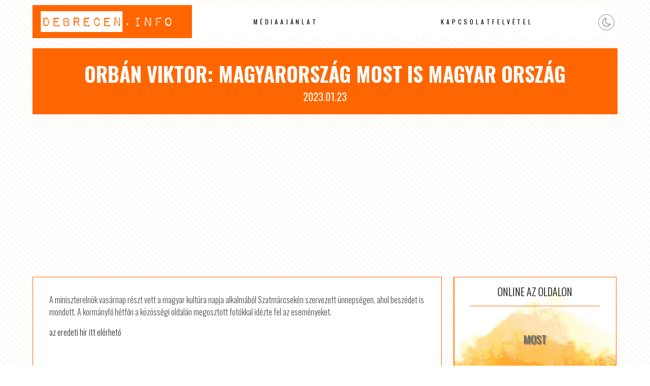

--- FILE ---
content_type: text/html; charset=UTF-8
request_url: http://www.debrecenhotels.hu/orban-viktor-magyarorszag-most-is-magyar-orszag-debreceni-szallas/
body_size: 5726
content:

<!DOCTYPE html PUBLIC "-//W3C//DTD XHTML 1.0 Transitional//EN" "http://www.w3.org/TR/xhtml1/DTD/xhtml1-transitional.dtd">
<html xmlns="http://www.w3.org/1999/xhtml">
<head>
<title>Orbán Viktor: Magyarország most is magyar ország /  Debrecen Hotels</title>
<meta http-equiv="Content-Type" content="text/html; charset=utf-8" />
<meta name="author" content="Debrecen Hotels" />
<meta http-equiv="content-language" content="hu" />
<meta name="viewport" content="width=device-width, initial-scale=1.0"/>
<meta http-equiv="Cache-Control" content="no-cache, no-store, must-revalidate" />
<meta http-equiv="Pragma" content="no-cache" /> <meta http-equiv="Expires" content="0" />
<meta name="theme-color" content="#EEEAE7"/>
<meta name="msapplication-navbutton-color" content="#EEEAE7"/>
<meta name="apple-mobile-web-app-status-bar-style" content="#EEEAE7"/>
<link href="http://www.debrecenhotels.hu/wp-content/themes/network/style.css" rel="stylesheet" type="text/css" />
<link rel="shortcut icon" href="http://www.debrecenhotels.hu/wp-content/themes/network/images/favicon.png" />
<link rel="icon" href="http://www.debrecenhotels.hu/wp-content/themes/network/images/favicon.png" />
<script type="text/javascript" src="https://code.jquery.com/jquery-latest.js"></script>
<meta name='robots' content='max-image-preview:large' />
<link rel="alternate" title="oEmbed (JSON)" type="application/json+oembed" href="http://www.debrecenhotels.hu/wp-json/oembed/1.0/embed?url=http%3A%2F%2Fwww.debrecenhotels.hu%2Forban-viktor-magyarorszag-most-is-magyar-orszag-debreceni-szallas%2F" />
<link rel="alternate" title="oEmbed (XML)" type="text/xml+oembed" href="http://www.debrecenhotels.hu/wp-json/oembed/1.0/embed?url=http%3A%2F%2Fwww.debrecenhotels.hu%2Forban-viktor-magyarorszag-most-is-magyar-orszag-debreceni-szallas%2F&#038;format=xml" />
<style id='wp-img-auto-sizes-contain-inline-css' type='text/css'>
img:is([sizes=auto i],[sizes^="auto," i]){contain-intrinsic-size:3000px 1500px}
/*# sourceURL=wp-img-auto-sizes-contain-inline-css */
</style>
<style id='wp-block-library-inline-css' type='text/css'>
:root{--wp-block-synced-color:#7a00df;--wp-block-synced-color--rgb:122,0,223;--wp-bound-block-color:var(--wp-block-synced-color);--wp-editor-canvas-background:#ddd;--wp-admin-theme-color:#007cba;--wp-admin-theme-color--rgb:0,124,186;--wp-admin-theme-color-darker-10:#006ba1;--wp-admin-theme-color-darker-10--rgb:0,107,160.5;--wp-admin-theme-color-darker-20:#005a87;--wp-admin-theme-color-darker-20--rgb:0,90,135;--wp-admin-border-width-focus:2px}@media (min-resolution:192dpi){:root{--wp-admin-border-width-focus:1.5px}}.wp-element-button{cursor:pointer}:root .has-very-light-gray-background-color{background-color:#eee}:root .has-very-dark-gray-background-color{background-color:#313131}:root .has-very-light-gray-color{color:#eee}:root .has-very-dark-gray-color{color:#313131}:root .has-vivid-green-cyan-to-vivid-cyan-blue-gradient-background{background:linear-gradient(135deg,#00d084,#0693e3)}:root .has-purple-crush-gradient-background{background:linear-gradient(135deg,#34e2e4,#4721fb 50%,#ab1dfe)}:root .has-hazy-dawn-gradient-background{background:linear-gradient(135deg,#faaca8,#dad0ec)}:root .has-subdued-olive-gradient-background{background:linear-gradient(135deg,#fafae1,#67a671)}:root .has-atomic-cream-gradient-background{background:linear-gradient(135deg,#fdd79a,#004a59)}:root .has-nightshade-gradient-background{background:linear-gradient(135deg,#330968,#31cdcf)}:root .has-midnight-gradient-background{background:linear-gradient(135deg,#020381,#2874fc)}:root{--wp--preset--font-size--normal:16px;--wp--preset--font-size--huge:42px}.has-regular-font-size{font-size:1em}.has-larger-font-size{font-size:2.625em}.has-normal-font-size{font-size:var(--wp--preset--font-size--normal)}.has-huge-font-size{font-size:var(--wp--preset--font-size--huge)}.has-text-align-center{text-align:center}.has-text-align-left{text-align:left}.has-text-align-right{text-align:right}.has-fit-text{white-space:nowrap!important}#end-resizable-editor-section{display:none}.aligncenter{clear:both}.items-justified-left{justify-content:flex-start}.items-justified-center{justify-content:center}.items-justified-right{justify-content:flex-end}.items-justified-space-between{justify-content:space-between}.screen-reader-text{border:0;clip-path:inset(50%);height:1px;margin:-1px;overflow:hidden;padding:0;position:absolute;width:1px;word-wrap:normal!important}.screen-reader-text:focus{background-color:#ddd;clip-path:none;color:#444;display:block;font-size:1em;height:auto;left:5px;line-height:normal;padding:15px 23px 14px;text-decoration:none;top:5px;width:auto;z-index:100000}html :where(.has-border-color){border-style:solid}html :where([style*=border-top-color]){border-top-style:solid}html :where([style*=border-right-color]){border-right-style:solid}html :where([style*=border-bottom-color]){border-bottom-style:solid}html :where([style*=border-left-color]){border-left-style:solid}html :where([style*=border-width]){border-style:solid}html :where([style*=border-top-width]){border-top-style:solid}html :where([style*=border-right-width]){border-right-style:solid}html :where([style*=border-bottom-width]){border-bottom-style:solid}html :where([style*=border-left-width]){border-left-style:solid}html :where(img[class*=wp-image-]){height:auto;max-width:100%}:where(figure){margin:0 0 1em}html :where(.is-position-sticky){--wp-admin--admin-bar--position-offset:var(--wp-admin--admin-bar--height,0px)}@media screen and (max-width:600px){html :where(.is-position-sticky){--wp-admin--admin-bar--position-offset:0px}}

/*# sourceURL=wp-block-library-inline-css */
</style><style id='global-styles-inline-css' type='text/css'>
:root{--wp--preset--aspect-ratio--square: 1;--wp--preset--aspect-ratio--4-3: 4/3;--wp--preset--aspect-ratio--3-4: 3/4;--wp--preset--aspect-ratio--3-2: 3/2;--wp--preset--aspect-ratio--2-3: 2/3;--wp--preset--aspect-ratio--16-9: 16/9;--wp--preset--aspect-ratio--9-16: 9/16;--wp--preset--color--black: #000000;--wp--preset--color--cyan-bluish-gray: #abb8c3;--wp--preset--color--white: #ffffff;--wp--preset--color--pale-pink: #f78da7;--wp--preset--color--vivid-red: #cf2e2e;--wp--preset--color--luminous-vivid-orange: #ff6900;--wp--preset--color--luminous-vivid-amber: #fcb900;--wp--preset--color--light-green-cyan: #7bdcb5;--wp--preset--color--vivid-green-cyan: #00d084;--wp--preset--color--pale-cyan-blue: #8ed1fc;--wp--preset--color--vivid-cyan-blue: #0693e3;--wp--preset--color--vivid-purple: #9b51e0;--wp--preset--gradient--vivid-cyan-blue-to-vivid-purple: linear-gradient(135deg,rgb(6,147,227) 0%,rgb(155,81,224) 100%);--wp--preset--gradient--light-green-cyan-to-vivid-green-cyan: linear-gradient(135deg,rgb(122,220,180) 0%,rgb(0,208,130) 100%);--wp--preset--gradient--luminous-vivid-amber-to-luminous-vivid-orange: linear-gradient(135deg,rgb(252,185,0) 0%,rgb(255,105,0) 100%);--wp--preset--gradient--luminous-vivid-orange-to-vivid-red: linear-gradient(135deg,rgb(255,105,0) 0%,rgb(207,46,46) 100%);--wp--preset--gradient--very-light-gray-to-cyan-bluish-gray: linear-gradient(135deg,rgb(238,238,238) 0%,rgb(169,184,195) 100%);--wp--preset--gradient--cool-to-warm-spectrum: linear-gradient(135deg,rgb(74,234,220) 0%,rgb(151,120,209) 20%,rgb(207,42,186) 40%,rgb(238,44,130) 60%,rgb(251,105,98) 80%,rgb(254,248,76) 100%);--wp--preset--gradient--blush-light-purple: linear-gradient(135deg,rgb(255,206,236) 0%,rgb(152,150,240) 100%);--wp--preset--gradient--blush-bordeaux: linear-gradient(135deg,rgb(254,205,165) 0%,rgb(254,45,45) 50%,rgb(107,0,62) 100%);--wp--preset--gradient--luminous-dusk: linear-gradient(135deg,rgb(255,203,112) 0%,rgb(199,81,192) 50%,rgb(65,88,208) 100%);--wp--preset--gradient--pale-ocean: linear-gradient(135deg,rgb(255,245,203) 0%,rgb(182,227,212) 50%,rgb(51,167,181) 100%);--wp--preset--gradient--electric-grass: linear-gradient(135deg,rgb(202,248,128) 0%,rgb(113,206,126) 100%);--wp--preset--gradient--midnight: linear-gradient(135deg,rgb(2,3,129) 0%,rgb(40,116,252) 100%);--wp--preset--font-size--small: 13px;--wp--preset--font-size--medium: 20px;--wp--preset--font-size--large: 36px;--wp--preset--font-size--x-large: 42px;--wp--preset--spacing--20: 0.44rem;--wp--preset--spacing--30: 0.67rem;--wp--preset--spacing--40: 1rem;--wp--preset--spacing--50: 1.5rem;--wp--preset--spacing--60: 2.25rem;--wp--preset--spacing--70: 3.38rem;--wp--preset--spacing--80: 5.06rem;--wp--preset--shadow--natural: 6px 6px 9px rgba(0, 0, 0, 0.2);--wp--preset--shadow--deep: 12px 12px 50px rgba(0, 0, 0, 0.4);--wp--preset--shadow--sharp: 6px 6px 0px rgba(0, 0, 0, 0.2);--wp--preset--shadow--outlined: 6px 6px 0px -3px rgb(255, 255, 255), 6px 6px rgb(0, 0, 0);--wp--preset--shadow--crisp: 6px 6px 0px rgb(0, 0, 0);}:where(.is-layout-flex){gap: 0.5em;}:where(.is-layout-grid){gap: 0.5em;}body .is-layout-flex{display: flex;}.is-layout-flex{flex-wrap: wrap;align-items: center;}.is-layout-flex > :is(*, div){margin: 0;}body .is-layout-grid{display: grid;}.is-layout-grid > :is(*, div){margin: 0;}:where(.wp-block-columns.is-layout-flex){gap: 2em;}:where(.wp-block-columns.is-layout-grid){gap: 2em;}:where(.wp-block-post-template.is-layout-flex){gap: 1.25em;}:where(.wp-block-post-template.is-layout-grid){gap: 1.25em;}.has-black-color{color: var(--wp--preset--color--black) !important;}.has-cyan-bluish-gray-color{color: var(--wp--preset--color--cyan-bluish-gray) !important;}.has-white-color{color: var(--wp--preset--color--white) !important;}.has-pale-pink-color{color: var(--wp--preset--color--pale-pink) !important;}.has-vivid-red-color{color: var(--wp--preset--color--vivid-red) !important;}.has-luminous-vivid-orange-color{color: var(--wp--preset--color--luminous-vivid-orange) !important;}.has-luminous-vivid-amber-color{color: var(--wp--preset--color--luminous-vivid-amber) !important;}.has-light-green-cyan-color{color: var(--wp--preset--color--light-green-cyan) !important;}.has-vivid-green-cyan-color{color: var(--wp--preset--color--vivid-green-cyan) !important;}.has-pale-cyan-blue-color{color: var(--wp--preset--color--pale-cyan-blue) !important;}.has-vivid-cyan-blue-color{color: var(--wp--preset--color--vivid-cyan-blue) !important;}.has-vivid-purple-color{color: var(--wp--preset--color--vivid-purple) !important;}.has-black-background-color{background-color: var(--wp--preset--color--black) !important;}.has-cyan-bluish-gray-background-color{background-color: var(--wp--preset--color--cyan-bluish-gray) !important;}.has-white-background-color{background-color: var(--wp--preset--color--white) !important;}.has-pale-pink-background-color{background-color: var(--wp--preset--color--pale-pink) !important;}.has-vivid-red-background-color{background-color: var(--wp--preset--color--vivid-red) !important;}.has-luminous-vivid-orange-background-color{background-color: var(--wp--preset--color--luminous-vivid-orange) !important;}.has-luminous-vivid-amber-background-color{background-color: var(--wp--preset--color--luminous-vivid-amber) !important;}.has-light-green-cyan-background-color{background-color: var(--wp--preset--color--light-green-cyan) !important;}.has-vivid-green-cyan-background-color{background-color: var(--wp--preset--color--vivid-green-cyan) !important;}.has-pale-cyan-blue-background-color{background-color: var(--wp--preset--color--pale-cyan-blue) !important;}.has-vivid-cyan-blue-background-color{background-color: var(--wp--preset--color--vivid-cyan-blue) !important;}.has-vivid-purple-background-color{background-color: var(--wp--preset--color--vivid-purple) !important;}.has-black-border-color{border-color: var(--wp--preset--color--black) !important;}.has-cyan-bluish-gray-border-color{border-color: var(--wp--preset--color--cyan-bluish-gray) !important;}.has-white-border-color{border-color: var(--wp--preset--color--white) !important;}.has-pale-pink-border-color{border-color: var(--wp--preset--color--pale-pink) !important;}.has-vivid-red-border-color{border-color: var(--wp--preset--color--vivid-red) !important;}.has-luminous-vivid-orange-border-color{border-color: var(--wp--preset--color--luminous-vivid-orange) !important;}.has-luminous-vivid-amber-border-color{border-color: var(--wp--preset--color--luminous-vivid-amber) !important;}.has-light-green-cyan-border-color{border-color: var(--wp--preset--color--light-green-cyan) !important;}.has-vivid-green-cyan-border-color{border-color: var(--wp--preset--color--vivid-green-cyan) !important;}.has-pale-cyan-blue-border-color{border-color: var(--wp--preset--color--pale-cyan-blue) !important;}.has-vivid-cyan-blue-border-color{border-color: var(--wp--preset--color--vivid-cyan-blue) !important;}.has-vivid-purple-border-color{border-color: var(--wp--preset--color--vivid-purple) !important;}.has-vivid-cyan-blue-to-vivid-purple-gradient-background{background: var(--wp--preset--gradient--vivid-cyan-blue-to-vivid-purple) !important;}.has-light-green-cyan-to-vivid-green-cyan-gradient-background{background: var(--wp--preset--gradient--light-green-cyan-to-vivid-green-cyan) !important;}.has-luminous-vivid-amber-to-luminous-vivid-orange-gradient-background{background: var(--wp--preset--gradient--luminous-vivid-amber-to-luminous-vivid-orange) !important;}.has-luminous-vivid-orange-to-vivid-red-gradient-background{background: var(--wp--preset--gradient--luminous-vivid-orange-to-vivid-red) !important;}.has-very-light-gray-to-cyan-bluish-gray-gradient-background{background: var(--wp--preset--gradient--very-light-gray-to-cyan-bluish-gray) !important;}.has-cool-to-warm-spectrum-gradient-background{background: var(--wp--preset--gradient--cool-to-warm-spectrum) !important;}.has-blush-light-purple-gradient-background{background: var(--wp--preset--gradient--blush-light-purple) !important;}.has-blush-bordeaux-gradient-background{background: var(--wp--preset--gradient--blush-bordeaux) !important;}.has-luminous-dusk-gradient-background{background: var(--wp--preset--gradient--luminous-dusk) !important;}.has-pale-ocean-gradient-background{background: var(--wp--preset--gradient--pale-ocean) !important;}.has-electric-grass-gradient-background{background: var(--wp--preset--gradient--electric-grass) !important;}.has-midnight-gradient-background{background: var(--wp--preset--gradient--midnight) !important;}.has-small-font-size{font-size: var(--wp--preset--font-size--small) !important;}.has-medium-font-size{font-size: var(--wp--preset--font-size--medium) !important;}.has-large-font-size{font-size: var(--wp--preset--font-size--large) !important;}.has-x-large-font-size{font-size: var(--wp--preset--font-size--x-large) !important;}
/*# sourceURL=global-styles-inline-css */
</style>

<style id='classic-theme-styles-inline-css' type='text/css'>
/*! This file is auto-generated */
.wp-block-button__link{color:#fff;background-color:#32373c;border-radius:9999px;box-shadow:none;text-decoration:none;padding:calc(.667em + 2px) calc(1.333em + 2px);font-size:1.125em}.wp-block-file__button{background:#32373c;color:#fff;text-decoration:none}
/*# sourceURL=/wp-includes/css/classic-themes.min.css */
</style>
<link rel='stylesheet' id='twdou-css' href='http://www.debrecenhotels.hu/wp-content/plugins/twd-online-users/twd-online-users.css?ver=6.9' type='text/css' media='all' />
<link rel='stylesheet' id='twd_post_views_counter-css' href='http://www.debrecenhotels.hu/wp-content/plugins/twd-post-view/twd-post-view.css?ver=6.9' type='text/css' media='all' />
<link rel="https://api.w.org/" href="http://www.debrecenhotels.hu/wp-json/" /><link rel="alternate" title="JSON" type="application/json" href="http://www.debrecenhotels.hu/wp-json/wp/v2/posts/421509" /><link rel="EditURI" type="application/rsd+xml" title="RSD" href="http://www.debrecenhotels.hu/xmlrpc.php?rsd" />
<link rel="canonical" href="http://www.debrecenhotels.hu/orban-viktor-magyarorszag-most-is-magyar-orszag-debreceni-szallas/" />
<link rel='shortlink' href='http://www.debrecenhotels.hu/?p=421509' />
<script type="text/javascript">jQuery(document).ready(function($) {$('.counter, .counting').counterUp({time: 1000 });});</script>
<!-- tigaman -->
<meta name="author" content="Debrecen Hotels"/><script type="text/javascript" async src="//pagead2.googlesyndication.com/pagead/js/adsbygoogle.js"></script>
<script type="text/javascript">
     (adsbygoogle = window.adsbygoogle || []).push({
          google_ad_client: "ca-pub-9155845372176876",
          enable_page_level_ads: true
     });
</script>
</head>

<body>
<div id="topp"></div>

<div class="mobil">
<div id="mobil-menu-toggle"><a href="http://www.debrecenhotels.hu/" class="custom-logo-link" rel="home"><img width="500" height="80" src="http://www.debrecenhotels.hu/wp-content/uploads/2023/09/logo.png" class="custom-logo" alt="Debrecen Hotels" decoding="async" /></a><div class="toggle-switch"><div class="toggle-track"><div class="dark-button"><i class="fa fa-moon-o"></i></div><div class="light-button"><i class="fa fa-sun-o"></i></div> 
</div></div>
<div id="menu-toggle">Menu</div>
<ul id="navigation">
<li id="menu-item-480220" class="menu-item menu-item-type-post_type menu-item-object-page menu-item-480220"><a href="http://www.debrecenhotels.hu/mediaajanlat/">Médiaajánlat</a></li>
<li id="menu-item-480221" class="menu-item menu-item-type-post_type menu-item-object-page menu-item-480221"><a href="http://www.debrecenhotels.hu/kapcsolatfelvetel/">Kapcsolatfelvétel</a></li>
</ul>
  
</div>
</div>






 

<div id="menu">
  <div class="logo"><a href="http://www.debrecenhotels.hu/" class="custom-logo-link" rel="home"><img width="500" height="80" src="http://www.debrecenhotels.hu/wp-content/uploads/2023/09/logo.png" class="custom-logo" alt="Debrecen Hotels" decoding="async" /></a></div>

 <div class="menu">
   <ul>
<li class="menu-item menu-item-type-post_type menu-item-object-page menu-item-480220"><a href="http://www.debrecenhotels.hu/mediaajanlat/">Médiaajánlat</a></li>
<li class="menu-item menu-item-type-post_type menu-item-object-page menu-item-480221"><a href="http://www.debrecenhotels.hu/kapcsolatfelvetel/">Kapcsolatfelvétel</a></li>
  </ul>
  
 </div>
  <div class="social-buttons">
   <div class="toggle-switch">
   <div class="toggle-track">
   <div class="dark-button"><i class="fa fa-moon-o"></i></div>
   <div class="light-button"><i class="fa fa-sun-o"></i></div> 
  </div></div>
 </div> 
 
</div>




<div id="content">

<div class="headline">
  <h1>Orbán Viktor: Magyarország most is magyar ország</h1>
  <span>2023.01.23</span>
</div>

 <div class="fleft">
  <div class="content">

A miniszterelnök vasárnap részt vett a magyar kultúra napja alkalmából Szatmárcsekén szervezett ünnepségen, ahol beszédet is mondott. A kormányfő hétfőn a közösségi oldalán megosztott fotókkal idézte fel az eseményeket.
<p class="syndicated-attribution"><a href="https://www.haon.hu/orszag-vilag/2023/01/orban-viktor-magyarorszag-most-is-magyar-orszag?utm_source=hirstart&#038;utm_medium=referral&#038;utm_campaign=hiraggregator"> az eredeti hír itt elérhető </a></p><br /> 
     


</div>




 </div>
<div class="sidebar">
<div class="box"><h2 class="boxtitle">Online az oldalon</h2><div class="boxcontent"><div class="onlineusers"><p>Most</p><p> ☆ <span class="counting">1560 </span> ☆ </p><p>Felhasználó Online</p></div></div></div><div class="widget_text box"><h2 class="boxtitle">Google hirdetés</h2><div class="boxcontent"><div class="textwidget custom-html-widget"><script  type="text/javascript" async src="//pagead2.googlesyndication.com/pagead/js/adsbygoogle.js"></script>
<!-- soproni szállás -->
<ins class="adsbygoogle"
     style="display:block"
     data-ad-client="ca-pub-9155845372176876"
     data-ad-slot="9560433489"
     data-ad-format="auto"
     data-full-width-responsive="true"></ins>
<script type="text/javascript">
(adsbygoogle = window.adsbygoogle || []).push({});
</script></div></div></div><div class="box"><h2 class="boxtitle">Simple stat</h2><div class="boxcontent"><div class="twdbars-container">
  <div class="twdbars">
    <div class="twdbars-bar b1"></div>
    <div class="twdbars-bar b2"></div>
    <div class="twdbars-bar b3"></div>
    <div class="twdbars-bar b4"></div>
    <div class="twdbars-bar b5"></div>
    <div class="twdbars-bar b6"></div>
    <div class="twdbars-bar b7"></div>
  </div>
 
</div>
  <div class="counter">21104075</div>


</div></div><div class="widget_text box"><h2 class="boxtitle">Latest Apple News</h2><div class="boxcontent"><div class="textwidget custom-html-widget"><a href="https://www.latest-apple-news.com/" title="You can stay up-to-date on all the latest news, trends, and updates from the world of Apple. Our website is dedicated to bringing you the most comprehensive and reliable coverage of everything Apple, from the latest iPhone models to the newest Mac releases." target="_blank"><img src="https://www.latest-apple-news.com/wp-content/uploads/2023/09/latest-apple-news.com_300x250.png" alt="You can stay up-to-date on all the latest news, trends, and updates from the world of Apple. Our website is dedicated to bringing you the most comprehensive and reliable coverage of everything Apple, from the latest iPhone models to the newest Mac releases." /></a></div></div></div></div></div>
<div class="clear"></div>
 <div class="footerad"><script  type="text/javascript" async src="//pagead2.googlesyndication.com/pagead/js/adsbygoogle.js"></script>
<!-- soproni szállás -->
<ins class="adsbygoogle"
     style="display:block"
     data-ad-client="ca-pub-9155845372176876"
     data-ad-slot="9560433489"
     data-ad-format="auto"
     data-full-width-responsive="true"></ins>
<script type="text/javascript">
(adsbygoogle = window.adsbygoogle || []).push({});
</script></div>


<div id="footer">
 <div class="footer1">

&copy; Copyright 2026 | <a href="http://www.debrecenhotels.hu" title="Debrecen Hotels">Debrecen Hotels</a> | designed by: <a href="https://www.tigaman.hu" title="Weboldal készítés 25 éves tapasztalattal. A megbizható wordpress honlapkészítő." target="_blank">tigaman webdesign</a> developed by: <a href="https://www.tigaman.com" title="free wordpress themes snippets and plugins" target="_blank">tigaman.com</a> free wordpress themes snippets and plugins
 <a class="top" href="#topp"><i class="fa fa-2x fa-chevron-up"></i></a>
 </div>
</div>
<script type="text/javascript" src="http://www.debrecenhotels.hu/wp-content/themes/network/js/scripts.js"></script>
<script type="speculationrules">
{"prefetch":[{"source":"document","where":{"and":[{"href_matches":"/*"},{"not":{"href_matches":["/wp-*.php","/wp-admin/*","/wp-content/uploads/*","/wp-content/*","/wp-content/plugins/*","/wp-content/themes/network/*","/*\\?(.+)"]}},{"not":{"selector_matches":"a[rel~=\"nofollow\"]"}},{"not":{"selector_matches":".no-prefetch, .no-prefetch a"}}]},"eagerness":"conservative"}]}
</script>
<!-- mfunc setPostViews(get_the_ID()); --><!-- /mfunc -->
<script type="text/javascript" src="http://www.debrecenhotels.hu/wp-content/plugins/twd-counterup-and-waypoints/js/waypoints.js?ver=1.0" id="twd_counterup_and_waypoints-js"></script>
<script type="text/javascript" src="http://www.debrecenhotels.hu/wp-content/plugins/twd-counterup-and-waypoints/js/counterup.js?ver=1.0" id="twd_counterup_and_waypoints2-js"></script>
</body>
</html>

--- FILE ---
content_type: text/html; charset=utf-8
request_url: https://www.google.com/recaptcha/api2/aframe
body_size: 267
content:
<!DOCTYPE HTML><html><head><meta http-equiv="content-type" content="text/html; charset=UTF-8"></head><body><script nonce="w1T3PlrHoP3N5PMyJSAcRA">/** Anti-fraud and anti-abuse applications only. See google.com/recaptcha */ try{var clients={'sodar':'https://pagead2.googlesyndication.com/pagead/sodar?'};window.addEventListener("message",function(a){try{if(a.source===window.parent){var b=JSON.parse(a.data);var c=clients[b['id']];if(c){var d=document.createElement('img');d.src=c+b['params']+'&rc='+(localStorage.getItem("rc::a")?sessionStorage.getItem("rc::b"):"");window.document.body.appendChild(d);sessionStorage.setItem("rc::e",parseInt(sessionStorage.getItem("rc::e")||0)+1);localStorage.setItem("rc::h",'1769526400253');}}}catch(b){}});window.parent.postMessage("_grecaptcha_ready", "*");}catch(b){}</script></body></html>

--- FILE ---
content_type: text/css
request_url: http://www.debrecenhotels.hu/wp-content/themes/network/style.css
body_size: 3030
content:
@charset "utf-8";
/*
Theme Name: tigaman network Theme
Theme URI: https://www.tigaman.com/
Author: tigaman webdesign
Author URI: https://www.tigaman.hu/
Description: A tigaman webdesign által működtetett oldalak alapártelmezett megjelenése.
Version: 1.0
License: GNU General Public License v2 or later
License URI: http://www.gnu.org/licenses/gpl-2.0.html
Tags: responsive-layout, custom-menu, featured-images, responsive, mobil ready
*/
/* CSS Document */
@import url('https://fonts.googleapis.com/css2?family=Oswald:wght@200;300;400;500;600;700&display=swap');
@import url('font-awesome.min.css');
@import url("mobil-navigation.css");
@import url("darkmode.css");
@media screen and (prefers-reduced-motion: no-preference) {
  html {
    scroll-behavior: smooth;    
        

  }
}

body {
	margin: 0;
	padding: 0;
	font-size: 10px;
	font-family: 'Oswald', sans-serif;
	background-image: repeating-linear-gradient(45deg, rgba(255, 102, 0, 0.17) 0, rgba(255, 102, 0, 0.17) 0.5px, transparent 0, transparent 50%);
	background-size: 12px 12px;
	background-color: #fff;
	background-attachment: fixed;
}

a {
	text-decoration: none;
	color: #333333;
	transition: color .8s ease-out
}
a:hover {
	text-decoration: none;
	color: rgba(131,141,143,1);
	transition: color .8s ease-out
}
.clear {
	clear: both;
}
blockquote {
	border: 0;
	background: #eeeeee;
	margin: 3vw 0;
	padding: 1em;
	font-size: 130%;
	line-height: 1em;
	position: relative;
    font-family: 'Oswald', sans-serif;
	

}
blockquote:before {
	color: #9BA78A;
	font-family: 'FontAwesome';
	content: '\f10e';
	font-size: 5em;
	left: 1%;
	top: .5em;
	position: absolute;
	opacity: .2;
}

h1, h2, h3, h4, h5 {
	font-family: 'Oswald', sans-serif;
	font-weight: 300;
	text-transform: uppercase;
}




#menu {
	display: flex;
	width: 90%;
	position: sticky;
	top: 0;
	background-color: #FFFFFF;
	justify-content: space-between;
	align-items: center;
	margin: 10px auto;
	z-index: 2;

}

.logo {
	width: 30%;
	background-color: #FF6600;
}
.logo img {
	width: 90%;
	height: auto;
	margin: 10px 5%;
} 

 .social-buttons {
	width: 50px;
	position: relative;
}
.toggle-switch {
  width: 30px;
  height: 30px;
  position: absolute;
  top: 50%;
  left: 50%;
  transform: translate(-50%, -50%);
}


.menu {
	width: calc(80% - 50px);
	margin: 0px auto 0 auto;
}

.menu ul {
	list-style-type: none;
	padding: 0;
	margin: 0;  
	display: flex;
	justify-content: space-around;
}

.menu li {
	position: relative;
	display: inline-block;
	text-transform: uppercase;
	font-size: 120%;
	font-weight: 400;
	letter-spacing: .4em;
	margin: 0 3vw;
}

.menu li a {
  display: block;
  padding: 10px;
  color: #000;
  text-decoration: none;
}
.menu li a:hover {
	color: #FF6600;
	transition: .4s ease-in-out;
}

		
/* submenu  */
.menu li:hover > ul {
	display: flex;
	flex-direction: column;
	animation: slide-in 0.3s ease-in-out;
}
.menu ul ul {
	position: absolute;
	top: 100%;
	left: 0;
	display: none;
	background-color: #FF6600;

}


.menu ul ul li {
	position: relative;
	margin: 0;
	list-style-type: none;
	border-bottom: 1px solid rgba(255, 255, 255, .9);	

}
.menu ul ul a {
  padding: 1em 2em;
  color: #fff;
  display: block;
  text-decoration: none;
  font-size: 70%;
  letter-spacing: 1px;  
  white-space: nowrap; 
  background: linear-gradient(to right, #FF6600, #000000);
  background-size: 200% 100%; 
  transition: background-position 0.5s ease;

}

.menu ul ul a:hover {
  background-position: -100% 0; /* Move the background position to the left */
}



.menu li > a:after {
	content: '+';
	position: absolute;
	right: -15px;
	top: 45%;
	transform: translateY(-50%);
	font-size: 250%;
	opacity: 1;
	color: #FF6600;
}
.menu li > a:only-child:after { content: ''; }
@keyframes slide-in {
    0% {
        transform: translateX(-10px); /* Change translateY to translateX */
        opacity: 0;
    }
    50% {
        transform: translateX(0); /* Change translateY to translateX */
        opacity: 1;
    }
    70% {
        transform: translateX(-5px); /* Change translateY to translateX */
    }
    100% {
        transform: translateX(0); /* Change translateY to translateX */
    }
}

.headline {
	background-color: #FF6600;
	width: cacl(100% - 40px);
	padding: 20px;
	text-align: center;
	margin: 20px 0;
	color: #FFFFFF;
}
.headline h1 {
	font-size: 400%;
	margin: 0 0 0 0;

	font-weight: 700;
}
.headline span {
	font-size: 200%;
	font-weight: 400;
	margin: 0 0 0 0;

}

#content {
	width: 90%;
	margin: calc(25px - 1.5625vw) auto;
}

.newsgrid {
	display: grid;
	grid-template-columns: repeat(3, 1fr);
	grid-template-rows: 1fr;
	grid-column-gap: 2em;
} 

.newsgriditem {
	border: 1px solid #FF6600;
	padding: 2% 2% 70px 2%;
	margin: 0 0 2em 0;
	text-align: center;
	position: relative;
	background-color: #FFFFFF;
	cursor: pointer;
}


.newsgriditem h2 {
	font-size: 250%;
	margin: 0 0 0 0;
}
.newsgriditemimage {
	width: 100%;
	height: auto;
	padding: 50% 0 0 0;
	margin: 0 0 1vw 0;
	position: relative;

}
.background-zoom {
	background-position: center center;
	transition: background-size 2s;
	background-size: 100% auto;	
}



.newsgriditem:hover .background-zoom, 
.sidebarnews:hover .background-zoom {
	background-size: 150% auto;  transition: background-size 2s;	background-position: center center;
}

.background-zoom:focus{
	background-size: 100% auto;  transition: background-size 2s;	background-position: center center;
}
.newscategory {
	position: absolute;
	top: 0px;
	right: 0px;
	background-color: #FF6600;
	color: #FFFFFF;	
}
.newsdate {
	position: absolute;
	top: 0;
	left: 0;
	background-color: #FF6600;
	color: #FFFFFF;
	padding: 5px;
	font-size: 150%;
}


.newsgriditem p {
	text-align: left;
	color: rgba(0,0,0,.7);
	font-size: 145%;
	font-weight: 300;
}

.readmore {
	background-color: #FF6600;
	color: rgba(255,255,255,1);
	transition: background-color 0.5s ease;
	display: inline-block;
	padding: 20px 0;
	letter-spacing: 0.6em;
	text-transform: uppercase;
	margin:  0 0 0 0;
	font-weight: 500;
	cursor: pointer;
	position: absolute;
	bottom: 10px;
	left: 10%; /* Center horizontally */
	width: 80%;
}
.readmore:hover {
	background-color: rgba(0,0,0,.75);
	transition: background-color 0.5s ease;
}

.fleft {
	float: left;
	width: 70%;	
	margin: 0 2% 0 0;
}
.content {
	width: calc(100% - 2px - 4em);
	margin: 0 0 2em 0;
	border: 1px solid #FF6600;
	padding: 2em 2em 50px 2em;
	font-size: 160%;
	color: rgba(0,0,0,.7);
	position: relative;
	font-weight: 300;
		background-color: #FFFFFF;

}
.content h1 {
	margin: 0;
	padding: 0;
}
.content img, .wp-caption {
	max-width: 90%;
	height: auto;
}





.sidebar {
	float: left;
	width: calc(28% - 2px);

	margin: 0;
}
.box {
	margin: 0px 0 30px 0;
	background-color: #FD8A09;
	background-image: url(images/sidebar_box_bg.jpg);
	background-size: 100% auto;
	background-repeat: no-repeat;
	background-position: center top;	border: 1px solid #FF6600;
	color: #FFFFFF;
}
.box:last-child {
	margin: 0px 0 0px 0;

}
 h2.boxtitle{
	border-bottom: 1px solid #FF6600;
	text-align: center;
	width: 80%;
	margin: 0 10%;
	padding: 1vw 0;
	font-size: 200%;
	color: #000000;
}
.boxcontent {
	padding:10px  20px;	
	font-size: 200%;
	text-shadow: 2px 2px 2px #666;
}

.boxcontent ul {
	list-style-type: none;
	margin: 0;
	padding: 0;
}
.boxcontent li  {
	margin: 0 0 5px 0;
}


.boxcontent a  {
	font-size: 125%;
	text-transform: uppercase;
	font-weight: 300;
	color: #000;
	display: block;
}
.boxcontent a:hover  {
	text-shadow: 2px 2px 2px #000;
	color: #666;
	transition:  .4s color ease-in;

}
.sidebar img {max-width:100%; height:auto;}

.footerad {
	border: 1px solid #FF6600;
	margin: 30px auto;
	max-width: 100%;
	padding: 2%;
}


#footer {
	width: 100%;
	background-color: #FF6600;
	color: #FFF;
	margin: 3vw 0 0 0;
	font-size: 150%;
	font-weight: 400;

}
#footer a {
	font-weight: 500;
	color: #FFF;	
}
#footer a:hover {

	border-bottom: 1px solid #fff;
}

.footer1 {
	padding: 100px 0 ;
	width: 90%;
	margin: 0 auto;
	position: relative;
}


.top {
	background-color: #FF6600;
	color: rgba(255,255,255,1);
	transition: background-color 0.5s ease;
	padding: .7vw 1vw 1vw 1vw;
	font-size: 100%;
	border: 1px solid #FFFFFF;
	position: absolute;
	top: -2vw;
	left: 50%;
	transform: translateX(-50%);	
}
a.top , a.top:hover {
	color: rgba(255,255,255,1);
}
.top:hover {
	background-color: rgba(102,102,102,1);
	transition: background-color 0.5s ease;
}




.pagination {
	display: grid;
	grid-template-columns: repeat(5, 1fr);
	grid-template-rows: 1fr;
	grid-column-gap: 0px;
	grid-row-gap: 0px;

	margin: 30px auto;
  }

.pagination div {
	display: flex;
	align-items: center;
	justify-content: center;
	border: 1px solid transparent;
	background-color: #fff;
  }


.pagination div:first-child,
.pagination div:last-child {
    border-color: #FF6600;
	font-size: 200%;		
}
.pagination div:first-child,
.pagination div:last-child  {
	color: rgba(0,0,0,.6);
	transition: .4s ease-in-out;
	background-color: rgba(255,255,255,1);	

}
.pagination div:first-child:hover,
.pagination div:last-child:hover  {
  border-color: #FF6600;
	background-color: #FF6600;
	transition: .4s ease-in-out;
}
.pagination div a {
	color: rgba(0,0,0,.99);
	transition: .4s ease-in-out
}
.pagination div:hover a  {
	color: #FFFFFF;
	transition: .4s ease-in-out;
}
.pagination div:nth-child(2){
	border-bottom-color: #FF6600;
	border-top-color: #FF6600;
	padding: 10% 0 0 0;
}
.pagination div:nth-child(4){
	border-bottom-color: #FF6600;
	border-top-color: #FF6600;
	padding: 50px 0 0 0;
}

.pagination div:nth-child(3){
	font-weight: 400;
	border-bottom-color: #FF6600;
	border-top-color: #FF6600;
	overflow: hidden;
	color: rgba(0,0,0,.5);	
	font-size: 200%;		
}


.mobil{
	display: none;
}
.nomobil{
	display: inline;
}





/* ----------------------------  mobil -------------------------------------   */
@media screen and (max-width: 980px) {
/**/
.mobil{
	display: inline;
}
.nomobil{
	display: none;
}
body {

	font-size: 10px;

}
#header, #menu {display:none;}
.toggle-switch {
  width: 30px;
  height: 30px;
  position: absolute;
  top: 50%;
  left: calc(100% - 90px);
  transform: translateY(-50%);
}

#content {
	width: 95%;
	margin: calc(25px - 1.5625vw) auto;
}
.newsgrid {
	grid-template-columns: repeat(1, 1fr);
	grid-template-rows: 1fr;
	grid-column-gap: 1vw;
}
.fleft {
	width: 99.5%;	
	margin: 0 0.25%;
}

.content {
	width: calc(100% - 2px - 2em);
	padding: 1em 1em 50px 1em;
}
.headline h1 {
	font-size: 300%;
	overflow: hidden;
}


.sidebar {
	width: calc(99.5% - 2px);
	margin: 0 .25%;
}

